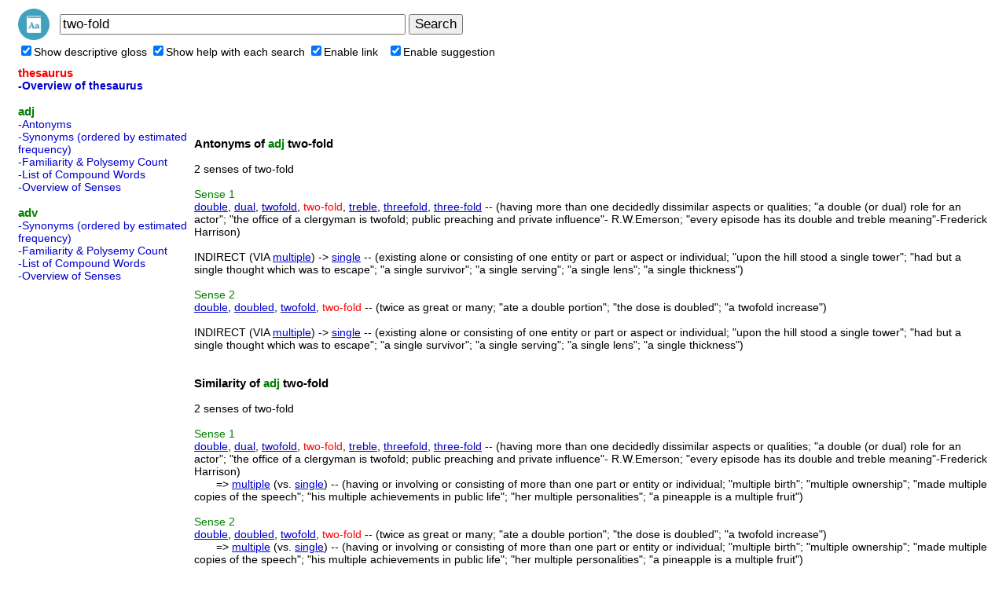

--- FILE ---
content_type: text/html; charset=UTF-8
request_url: https://cloudapps.herokuapp.com/wordnet/?q=two-fold
body_size: 19243
content:
<html>
<head>
<meta http-equiv="Content-Type" content="text/html; charset=utf-8">
<title>two-fold - Thesaurus, Definition, Synonyms, Antonyms</title>
<meta name="description" content="Help you to search a WordNet lexical database for English. Cloud English thesaurus and dictionary. Quickly find synonyms,related words,antonyms and definitions. The resulting network of meaningfully related words and concepts can be navigated with this app.">
<meta name="keywords" content="dictionary,thesaurus,lexical,chrome,apps,hypernyms,antonyms,synonyms,english,attributes,synsets,semantic,similarity,cloud wordnet,wordnet browser,wordnet client,wordnet reader,wordnet viewer">

<meta property="og:title" content="Cloud WordNet Browser"> 
<meta property="og:description" content="Help you to search a WordNet lexical database for English. Cloud English thesaurus and dictionary. Quickly find synonyms,related words,antonyms and definitions. The resulting network of meaningfully related words and concepts can be navigated with this app.">
<meta property="og:type" content="website">
<meta property="og:url" content="//cloudapps.herokuapp.com/word/">
<meta property="og:image" content="//cloudapps.herokuapp.com/word/img/logo128.png">
<link rel="shortcut icon" href="./favicon.ico">

<link rel=StyleSheet HREF="css/style.css" type=text/css title=style>	
<link rel="stylesheet" href="css/ajaxlist.css" type="text/css">	

<script type="text/javascript" src="js/common.js"></script>
<script type="text/javascript" src="js/ajax.js"></script>
<script type="text/javascript" src="js/ajax-dynamic-list.js"></script>
<script>
function proc_opt_onclick(f,name){
	var expire=1000*60*60*24*365*10; 
	setCookie("c_word_"+name, f.checked, expire); 
	var word="two-fold";
/*	if (word){
		location.reload();
	}*/	
	/*var a;
	for(var i = 0; i < searchescache.length; i++){
		if (searchescache[i].method=='thesa'){
			a=searchescache[i];
			break;
		}
	}*/
	searchescache=[];
	//if (a) searchescache[0]=a;

	if (name=="enablesuggestion"){
		proc_setautocomp();
	}
}

   var db = "two-fold";
   var tricktimer=null;
   function trick() {
	  if (db != document.f.q.value) {
		  ajax_showOptions(document.f.q,'getCountriesByLetters',0);
		  db = document.f.q.value;
	  }
   }	   
   
   function keydown_safari(event){  
  	  	 if (event.keyCode==38) {
   	  	 	return false;
  	  	 }
   }
   function trickstart(event){
   	  if ((event.keyCode==13) || (event.keyCode >=35 && event.keyCode<=40)) {
   	  	 clearInterval(tricktimer);
   	  	 tricktimer=null;   	  	   	  	    	  	
   	  	 return;
   	  }
   	  if(event.keyCode==27) {
   	  	 ajax_options_hide();
   	  }
   	  if (tricktimer!=null) return;  	  
     tricktimer=setInterval("trick()", 130);       
   }
   
	function autocomp_onkeyup(evt){
		var evt2=evt;
		if (ajax_list_MSIE) evt2=event;
		//if ((ajax_list_MSIE) || (ajax_list_Safari)) 
		trickstart(evt2);
	}
	
	function autocomp_onkeydown(evt){
		if (ajax_list_Safari) return keydown_safari(evt);
	}
	
	function autocomp_onkeypress(evt){
		if ((!ajax_list_MSIE) && (!ajax_list_Safari)) trickstart(evt);
	}

	function proc_setautocomp() {
      var b=document.f.q;
      var c=document.getElementById('opt_enablesuggestion');
      if (c.checked){	
      		b.onkeyup=autocomp_onkeyup;
      		b.onkeydown=autocomp_onkeydown;
      		b.onkeypress=autocomp_onkeypress;
      		b.setAttribute("autocomplete", "off");
      } else {
      		b.onkeyup=null;
      		b.onkeydown=null;
      		b.onkeypress=null;
      		b.setAttribute("autocomplete", "on");
   	  	 	clearInterval(tricktimer);
   	  	 	tricktimer=null;   	  	   	  	    	  	
      }      
	}

function init(){
	var word="two-fold";
	if (!word){
		document.f.q.focus();
	}
}
function proc_search_form(){
	if(window.ajax_options_hide){
		ajax_options_hide();
		clearInterval(tricktimer);
		tricktimer=null;
	}
	var a=_getid("btn_search");
	if(a) a.focus();
}
</script>
</head>

<body leftmargin=20 onload="init();set_cache();">

<table><tr>
<td><a href="./" title="Go Home"><img src="img/logo48.png" border=0 width=40></a>
<td width=2>
<td>
<form name=f onsubmit="proc_search_form()">
<input type=text name=q style="font-size:17px;width:440px" value="two-fold">
<input type=hidden name=u value=1>
<input type=submit id="btn_search" style="font-size:17px;" value="Search">
</form>
<script>
	//document.write("<td width=5><td><a style='font-size:14px;color:#0000CC' href='https://chrome.google.com/webstore/detail/lccdllfbjaiplhnmibdniampifkhfgbl' target='_blank' title=\'Add apps to Chrome\'>Add apps to Chrome</a>");
	//document.write("<td width=1><td><a style='font-size:14px;color:#0000CC' href='https://chrome.google.com/webstore/detail/lfghhjhpomgahoccaebonodinifafnkb' target='_blank' title=\'Add extension to Chrome (Context menu support)\'>Add extension to Chrome</a>");
</script>
<tr>
<td colspan=100>
<label><input type=checkbox id="opt_displaygloss" onclick="proc_opt_onclick(this,'displaygloss');">Show descriptive gloss</label>
<label><input type=checkbox id="opt_displayhelp" onclick="proc_opt_onclick(this,'displayhelp');">Show help with each search</label>
<label><input type=checkbox id="opt_enablelink" onclick="proc_opt_onclick(this,'enablelink');">Enable link</label>
&nbsp;&nbsp;<label><input type=checkbox id="opt_enablesuggestion" onclick="proc_opt_onclick(this,'enablesuggestion');">Enable suggestion</label>
</table>

<!--
<script type="text/javascript">
google_ad_client = "ca-pub-1113541014872557";
google_ad_slot = "9669515906";
google_ad_width = 728;
google_ad_height = 15;
</script>
<script type="text/javascript"
src="//pagead2.googlesyndication.com/pagead/show_ads.js">
</script>
//-->

<table border=0 style='max-width:1300px; min-width:600px; width:expression(document.body.clientWidth>1300 ? "1300px": document.body.clientWidth<600 ? "600px": "auto")'>
<tr><td height=2><td>
<tr>
<td valign=top width=220><div id="menu" style="margin-bottom:7px;"><font class="menutitle">thesaurus</font><br><a class="menuselect2" href="#" onclick='proc_search("thesa","two-fold"); return false;'>-Overview of thesaurus</a><br><br><font class="menutitle2">adj</font><br><a class="menu" href="#" onclick='proc_search("antsa","two-fold"); return false;'>-Antonyms</a><br><a class="menu" href="#" onclick='proc_search("synsa","two-fold"); return false;'>-Synonyms (ordered by estimated frequency)</a><br><a class="menu" href="#" onclick='proc_search("famla","two-fold"); return false;'>-Familiarity & Polysemy Count</a><br><a class="menu" href="#" onclick='proc_search("grepa","two-fold"); return false;'>-List of Compound Words</a><br><a class="menu" href="#" onclick='proc_search("over","two-fold"); return false;'>-Overview of Senses</a><br><br><font class="menutitle2">adv</font><br><a class="menu" href="#" onclick='proc_search("synsr","two-fold"); return false;'>-Synonyms (ordered by estimated frequency)</a><br><a class="menu" href="#" onclick='proc_search("famlr","two-fold"); return false;'>-Familiarity & Polysemy Count</a><br><a class="menu" href="#" onclick='proc_search("grepr","two-fold"); return false;'>-List of Compound Words</a><br><a class="menu" href="#" onclick='proc_search("over","two-fold"); return false;'>-Overview of Senses</a><br></div><script>
var method="thesa";
var word_enc="two-fold";
var searches=[["thesaurus","thesa","Overview of thesaurus"],["adj","antsa","Antonyms"],["adj","synsa","Synonyms (ordered by estimated frequency)"],["adj","famla","Familiarity & Polysemy Count"],["adj","grepa","List of Compound Words"],["adj","over","Overview of Senses"],["adv","synsr","Synonyms (ordered by estimated frequency)"],["adv","famlr","Familiarity & Polysemy Count"],["adv","grepr","List of Compound Words"],["adv","over","Overview of Senses"]];
var exlink='';

function proc_get_searchname(name,method){
	var s='';
	for(var i = 0; i < searches.length; i++){
		if (name==searches[i][0]){
			if (method==searches[i][1]){
//				s=s+'<font class="menuselect">-'+searches[i][2]+'</font><br>';
				s=s+'<a class="menuselect2" href="#" onclick=\'proc_search("'+searches[i][1]+'","'+word_enc+'"); return false;\'>-'+searches[i][2]+'</a><br>';
			}else{
				s=s+'<a class="menu" href="#" onclick=\'proc_search("'+searches[i][1]+'","'+word_enc+'"); return false;\'>-'+searches[i][2]+'</a><br>';
			}
		}
	}
	return s;
}

function proc_menu(method){
	var s;
	var s1='';
	var searchname_arr=["thesaurus","noun","verb","adj","adv"];
	var searchname_arr2=["thesaurus","noun","verb","adj","adv"];	
	for(var i = 0; i < searchname_arr.length; i++){
		s=proc_get_searchname(searchname_arr[i],method);
		if (s){
			var nclass="menutitle2";
			if (searchname_arr[i]=="thesaurus") nclass="menutitle";
			if (s1) s1=s1+"<br>";
			s1=s1+'<font class="'+nclass+'">'+searchname_arr2[i]+'</font><br>'+s;
		}
	}
	_getid("menu").innerHTML=s1;
}
//use ajax
//proc_menu(method);
</script>

<script type="text/javascript">
google_ad_client = "ca-pub-1113541014872557";
google_ad_slot = "1109218227";
google_ad_width = 160;
google_ad_height = 600;
</script>
<script type="text/javascript"
src="//pagead2.googlesyndication.com/pagead/show_ads.js">
</script>
<!--
<script type="text/javascript">
google_ad_client = "ca-pub-1113541014872557";
google_ad_slot = "2070711420";
google_ad_width = 200;
google_ad_height = 200;
</script>
<script type="text/javascript"
src="//pagead2.googlesyndication.com/pagead/show_ads.js">
</script>
//-->

<td valign=top>
<script>
var ajax_list_objects2=new Array();
var searchescache=new Array();;

function set_cache(){
	if (method && word_enc){
		var uniq="method="+method+"&q="+word_enc;
		var data={};
		data.method=method;
		data.uniq=uniq;
		data.content=_getid("content").innerHTML;
		searchescache[searchescache.length]=data;
	}
}

function proc_search(method,q){
	var uniq="method="+method+"&q="+q;

	for(var i = 0; i < searchescache.length; i++){
		if (searchescache[i].uniq==uniq){
			_getid("content").innerHTML=searchescache[i].content;
			proc_menu(method);
			return;
		}
	}

	if (method=="thesa"){
		location.href=location.href;
		return;
	}

	var ajaxurl="?action=ajax&method="+method+"&q="+q;
	var ajaxIndex = ajax_list_objects2.length;
	var newsack=new sack();
	ajax_list_objects2[ajaxIndex] = newsack;
	ajax_list_objects2[ajaxIndex].requestFile = ajaxurl;	
	ajax_list_objects2[ajaxIndex].onCompletion = function(){
		_getid("wait").style.display='none';
		var content = newsack.response;	
		if (!content) content="";
		if (exlink) content=content+exlink;
		_getid("content").innerHTML=content;
		proc_menu(method);

		for(var i=ajax_list_objects2.length-1;i>=0;i--){
			if(ajax_list_objects2[i].completed){
				delete ajax_list_objects2[i];
				ajax_list_objects2.splice(i,1);
			}
		}
		newsack.completed=true;		
		
		if (!content) return;
		for(var i = 0; i < searchescache.length; i++){
			if (searchescache[i].uniq==uniq){
				searchescache[i].content=content;
				return;
			}
		}
		var data={};
		data.method=method;
		data.uniq=uniq;
		data.content=content;
		searchescache[searchescache.length]=data;
	};	
	_getid("content").innerHTML='';
	_getid("wait").style.display='';
	ajax_list_objects2[ajaxIndex].runAJAX();				
}
</script>

<script type="text/javascript">
google_ad_client = "ca-pub-1113541014872557";
google_ad_slot = "2793387550";
google_ad_width = 728;
google_ad_height = 90;
</script>
<script type="text/javascript"
src="//pagead2.googlesyndication.com/pagead/show_ads.js">
</script>


<br>
<div id="wait" style="display:none"><img src="img/wait.gif"></div>
<div id="content">
<font class="headtitle">Antonyms of <font color=green>adj</font> two-fold</font><br><br>2 senses of two-fold                                                    <br><br><font class=help><font color=green>Sense</font> 1</font><br><a href="?q=double">double</a>, <a href="?q=dual">dual</a>, <a href="?q=twofold">twofold</a>, <font class="query">two-fold</font>, <a href="?q=treble">treble</a>, <a href="?q=threefold">threefold</a>, <a href="?q=three-fold">three-fold</a> -- (having more than one decidedly dissimilar aspects or qualities; "a double (or dual) role for an actor"; "the office of a clergyman is twofold; public preaching and private influence"- R.W.Emerson; "every episode has its double and treble meaning"-Frederick Harrison)<br><br>INDIRECT (VIA <a href="?q=multiple">multiple</a>) -> <a href="?q=single">single</a> -- (existing alone or consisting of one entity or part or aspect or individual; "upon the hill stood a single tower"; "had but a single thought which was to escape"; "a single survivor"; "a single serving"; "a single lens"; "a single thickness")<br><br><font class=help><font color=green>Sense</font> 2</font><br><a href="?q=double">double</a>, <a href="?q=doubled">doubled</a>, <a href="?q=twofold">twofold</a>, <font class="query">two-fold</font> -- (twice as great or many; "ate a double portion"; "the dose is doubled"; "a twofold increase")<br><br>INDIRECT (VIA <a href="?q=multiple">multiple</a>) -> <a href="?q=single">single</a> -- (existing alone or consisting of one entity or part or aspect or individual; "upon the hill stood a single tower"; "had but a single thought which was to escape"; "a single survivor"; "a single serving"; "a single lens"; "a single thickness")<br>&nbsp;&nbsp;&nbsp;&nbsp;&nbsp;&nbsp;&nbsp;&nbsp;&nbsp;&nbsp;&nbsp;&nbsp;&nbsp;&nbsp;&nbsp;&nbsp;&nbsp;&nbsp;&nbsp;&nbsp;&nbsp;&nbsp;&nbsp;&nbsp;&nbsp;&nbsp;&nbsp;&nbsp;&nbsp;&nbsp;&nbsp;&nbsp;&nbsp;&nbsp;&nbsp;&nbsp;&nbsp;&nbsp;&nbsp;&nbsp;&nbsp;&nbsp;&nbsp;&nbsp;&nbsp;&nbsp;&nbsp;&nbsp;&nbsp;&nbsp;&nbsp;&nbsp;&nbsp;&nbsp;&nbsp;&nbsp;&nbsp;&nbsp;&nbsp;&nbsp;&nbsp;&nbsp;&nbsp;&nbsp;&nbsp;&nbsp;&nbsp;&nbsp;&nbsp;&nbsp;&nbsp;&nbsp;&nbsp;<br><br><font class="headtitle">Similarity of <font color=green>adj</font> two-fold</font><br><br>2 senses of two-fold                                                    <br><br><font class=help><font color=green>Sense</font> 1</font><br><a href="?q=double">double</a>, <a href="?q=dual">dual</a>, <a href="?q=twofold">twofold</a>, <font class="query">two-fold</font>, <a href="?q=treble">treble</a>, <a href="?q=threefold">threefold</a>, <a href="?q=three-fold">three-fold</a> -- (having more than one decidedly dissimilar aspects or qualities; "a double (or dual) role for an actor"; "the office of a clergyman is twofold; public preaching and private influence"- R.W.Emerson; "every episode has its double and treble meaning"-Frederick Harrison)<br>&nbsp;&nbsp;&nbsp;&nbsp;&nbsp;&nbsp;&nbsp;=> <a href="?q=multiple">multiple</a> (vs. <a href="?q=single">single</a>) -- (having or involving or consisting of more than one part or entity or individual; "multiple birth"; "multiple ownership"; "made multiple copies of the speech"; "his multiple achievements in public life"; "her multiple personalities"; "a pineapple is a multiple fruit")<br><br><font class=help><font color=green>Sense</font> 2</font><br><a href="?q=double">double</a>, <a href="?q=doubled">doubled</a>, <a href="?q=twofold">twofold</a>, <font class="query">two-fold</font> -- (twice as great or many; "ate a double portion"; "the dose is doubled"; "a twofold increase")<br>&nbsp;&nbsp;&nbsp;&nbsp;&nbsp;&nbsp;&nbsp;=> <a href="?q=multiple">multiple</a> (vs. <a href="?q=single">single</a>) -- (having or involving or consisting of more than one part or entity or individual; "multiple birth"; "multiple ownership"; "made multiple copies of the speech"; "his multiple achievements in public life"; "her multiple personalities"; "a pineapple is a multiple fruit")<br>&nbsp;&nbsp;&nbsp;&nbsp;&nbsp;&nbsp;&nbsp;&nbsp;&nbsp;&nbsp;&nbsp;&nbsp;&nbsp;&nbsp;&nbsp;&nbsp;&nbsp;&nbsp;&nbsp;&nbsp;&nbsp;&nbsp;&nbsp;&nbsp;&nbsp;&nbsp;&nbsp;&nbsp;&nbsp;&nbsp;&nbsp;&nbsp;&nbsp;&nbsp;&nbsp;&nbsp;&nbsp;&nbsp;&nbsp;&nbsp;&nbsp;&nbsp;&nbsp;&nbsp;&nbsp;&nbsp;&nbsp;&nbsp;&nbsp;&nbsp;&nbsp;&nbsp;&nbsp;&nbsp;&nbsp;&nbsp;&nbsp;&nbsp;&nbsp;&nbsp;&nbsp;&nbsp;&nbsp;&nbsp;&nbsp;&nbsp;&nbsp;&nbsp;&nbsp;&nbsp;&nbsp;&nbsp;&nbsp;<br><br><font class="headtitle">Synonyms of <font color=green>adv</font> two-fold</font><br><br>1 sense of twofold                                                      <br><br><font class=help><font color=green>Sense</font> 1</font><br><a href="?q=twofold">twofold</a>, <a href="?q=two+times">two times</a> -- (by a factor of two; "the price increased twofold last year")</div>

<!--
<br>
<script type="text/javascript">
google_ad_client = "ca-pub-1113541014872557";
google_ad_slot = "2793387550";
google_ad_width = 728;
google_ad_height = 90;
</script>
<script type="text/javascript"
src="//pagead2.googlesyndication.com/pagead/show_ads.js">
</script>
//-->

<tr><td colspan=2>
<br>
<center>
2026, Cloud WordNet Browser</center>
</table>


<br>
<br>

<script>
function init2(){
	function setopt(name){
		var s=getCookie("c_word_"+name);
		//if (name=="enablesuggestion" && !s) s="false";
		if (name=="enablesuggestion"){
			if(s=="") s="true";
		}
		if (!s || s=="true") _getid("opt_"+name).checked=true;
	}
	setopt("displayhelp");
	setopt("displaygloss");
	setopt("enablelink");
	setopt("enablesuggestion");

	proc_setautocomp();
}
init2();
</script>

<script src="https://storage.googleapis.com/app0126/js/bottom.js" async tos="../tos.php?app=Cloud%20WordNet%20Browser" sitetitle="Cloud WordNet Browser"></script>
<script>
function gd_findscope(a){try{if(!a)return!1;a=" "+a.toLowerCase()+" ";var b=SCOPES;SCOPES.split&&"string"===typeof SCOPES&&(b=SCOPES.split(" "));for(var c=0;c<b.length;c++)if(b[c]){var d=(b[c].split("/").pop().toLowerCase()||"").replace(/^\s*|\s*$/g,"");"drive.appfolder"==d&&(d="drive.appdata");if(/^(drive\.install|drive\.file|drive|drive\.readonly|drive\.appdata|drive\.appfolder|documents|spreadsheets|script\.external_request|calendar|gmail\.send|gmail\.compose|gmail\.readonly|youtube|books|drive\.activity\.readonly|drive\.activity|drive\.apps\.readonly|drive\.metadata|drive\.metadata\.readonly|drive\.scripts)$/.test(d)&&
0>a.indexOf(d+" "))return!1}}catch(e){}return!0}
function init_fix_scope(){var a=window.gd_login_manual,b=window.gd_login;a||(a=window.proc_login_manual);b||(b=window.proc_login);a&&(a+="");b&&(b+="");a&&0<=a.indexOf("if (authResult && !authResult.error")&&0>a.indexOf("gd_findscope(")?(a=a.replace("if (authResult && !authResult.error","if (authResult && !authResult.error && gd_findscope(authResult.scope)"),window.eval(a)):a&&0<=a.indexOf("if (authResult && (!authResult.error || authResult.access_token)")&&0>a.indexOf("gd_findscope(")&&(a=a.replace("if (authResult && (!authResult.error || authResult.access_token)",
"if (authResult && (!authResult.error || authResult.access_token) && gd_findscope(authResult.scope)"),window.eval(a));b&&0<=b.indexOf("if (authResult && !authResult.error")&&0>b.indexOf("gd_findscope(")?(b=b.replace("if (authResult && !authResult.error","if (authResult && !authResult.error && gd_findscope(authResult.scope)"),window.eval(b)):b&&0<=b.indexOf("if (authResult && (!authResult.error || authResult.access_token)")&&0>b.indexOf("gd_findscope(")&&(b=b.replace("if (authResult && (!authResult.error || authResult.access_token)",
"if (authResult && (!authResult.error || authResult.access_token) && gd_findscope(authResult.scope)"),window.eval(b))}init_fix_scope();
</script>
</body>
</html>

--- FILE ---
content_type: text/html; charset=utf-8
request_url: https://www.google.com/recaptcha/api2/aframe
body_size: 266
content:
<!DOCTYPE HTML><html><head><meta http-equiv="content-type" content="text/html; charset=UTF-8"></head><body><script nonce="33rR_o2B1a0aWy4erfjkdQ">/** Anti-fraud and anti-abuse applications only. See google.com/recaptcha */ try{var clients={'sodar':'https://pagead2.googlesyndication.com/pagead/sodar?'};window.addEventListener("message",function(a){try{if(a.source===window.parent){var b=JSON.parse(a.data);var c=clients[b['id']];if(c){var d=document.createElement('img');d.src=c+b['params']+'&rc='+(localStorage.getItem("rc::a")?sessionStorage.getItem("rc::b"):"");window.document.body.appendChild(d);sessionStorage.setItem("rc::e",parseInt(sessionStorage.getItem("rc::e")||0)+1);localStorage.setItem("rc::h",'1769406325731');}}}catch(b){}});window.parent.postMessage("_grecaptcha_ready", "*");}catch(b){}</script></body></html>